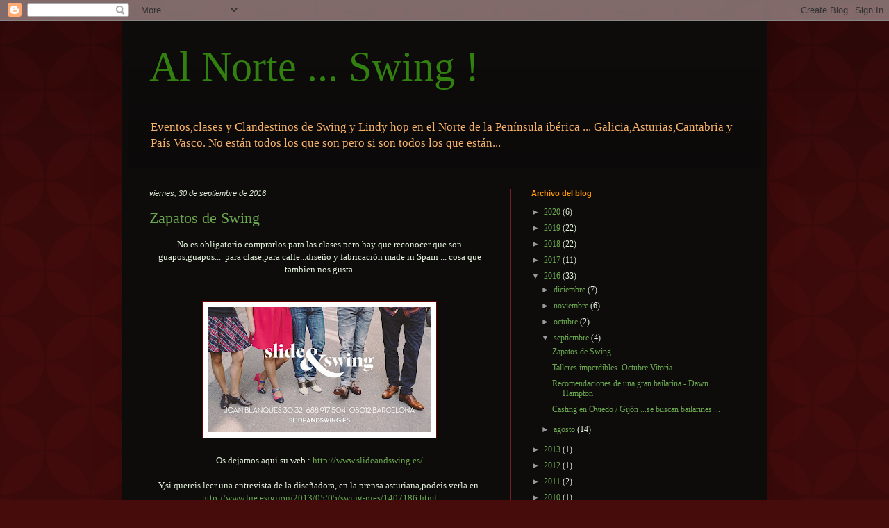

--- FILE ---
content_type: text/html; charset=UTF-8
request_url: https://asshifaanur.blogspot.com/2016/09/
body_size: 11868
content:
<!DOCTYPE html>
<html class='v2' dir='ltr' lang='es'>
<head>
<link href='https://www.blogger.com/static/v1/widgets/335934321-css_bundle_v2.css' rel='stylesheet' type='text/css'/>
<meta content='width=1100' name='viewport'/>
<meta content='text/html; charset=UTF-8' http-equiv='Content-Type'/>
<meta content='blogger' name='generator'/>
<link href='https://asshifaanur.blogspot.com/favicon.ico' rel='icon' type='image/x-icon'/>
<link href='http://asshifaanur.blogspot.com/2016/09/' rel='canonical'/>
<link rel="alternate" type="application/atom+xml" title="Al  Norte  ...  Swing !     - Atom" href="https://asshifaanur.blogspot.com/feeds/posts/default" />
<link rel="alternate" type="application/rss+xml" title="Al  Norte  ...  Swing !     - RSS" href="https://asshifaanur.blogspot.com/feeds/posts/default?alt=rss" />
<link rel="service.post" type="application/atom+xml" title="Al  Norte  ...  Swing !     - Atom" href="https://www.blogger.com/feeds/7185559741796448637/posts/default" />
<!--Can't find substitution for tag [blog.ieCssRetrofitLinks]-->
<meta content='http://asshifaanur.blogspot.com/2016/09/' property='og:url'/>
<meta content='Al  Norte  ...  Swing !    ' property='og:title'/>
<meta content='Eventos,clases y Clandestinos de Swing y Lindy hop en el Norte de  la Península ibérica ...
Galicia,Asturias,Cantabria y País Vasco. 
No están todos los que son pero si son todos los que están... ' property='og:description'/>
<title>Al  Norte  ...  Swing !    : septiembre 2016</title>
<style id='page-skin-1' type='text/css'><!--
/*
-----------------------------------------------
Blogger Template Style
Name:     Simple
Designer: Blogger
URL:      www.blogger.com
----------------------------------------------- */
/* Content
----------------------------------------------- */
body {
font: normal normal 12px Georgia, Utopia, 'Palatino Linotype', Palatino, serif;
color: #e0f0da;
background: #460c0c url(//themes.googleusercontent.com/image?id=0BwVBOzw_-hbMODkzNDVjYTEtYzNiYi00YjRkLThkZjAtOGM0MGI5NzRhZjM4) repeat scroll top left;
padding: 0 40px 40px 40px;
}
html body .region-inner {
min-width: 0;
max-width: 100%;
width: auto;
}
h2 {
font-size: 22px;
}
a:link {
text-decoration:none;
color: #6aa84f;
}
a:visited {
text-decoration:none;
color: #e69138;
}
a:hover {
text-decoration:underline;
color: #9a7eee;
}
.body-fauxcolumn-outer .fauxcolumn-inner {
background: transparent none repeat scroll top left;
_background-image: none;
}
.body-fauxcolumn-outer .cap-top {
position: absolute;
z-index: 1;
height: 400px;
width: 100%;
}
.body-fauxcolumn-outer .cap-top .cap-left {
width: 100%;
background: transparent url(https://resources.blogblog.com/blogblog/data/1kt/simple/gradients_deep.png) repeat-x scroll top left;
_background-image: none;
}
.content-outer {
-moz-box-shadow: 0 0 40px rgba(0, 0, 0, .15);
-webkit-box-shadow: 0 0 5px rgba(0, 0, 0, .15);
-goog-ms-box-shadow: 0 0 10px #333333;
box-shadow: 0 0 40px rgba(0, 0, 0, .15);
margin-bottom: 1px;
}
.content-inner {
padding: 10px 10px;
}
.content-inner {
background-color: #0e0b0b;
}
/* Header
----------------------------------------------- */
.header-outer {
background: transparent url(https://resources.blogblog.com/blogblog/data/1kt/simple/gradients_deep.png) repeat-x scroll 0 -400px;
_background-image: none;
}
.Header h1 {
font: normal normal 60px Georgia, Utopia, 'Palatino Linotype', Palatino, serif;
color: #328110;
text-shadow: -1px -1px 1px rgba(0, 0, 0, .2);
}
.Header h1 a {
color: #328110;
}
.Header .description {
font-size: 140%;
color: #f6b26b;
}
.header-inner .Header .titlewrapper {
padding: 22px 30px;
}
.header-inner .Header .descriptionwrapper {
padding: 0 30px;
}
/* Tabs
----------------------------------------------- */
.tabs-inner .section:first-child {
border-top: 0 solid #772222;
}
.tabs-inner .section:first-child ul {
margin-top: -0;
border-top: 0 solid #772222;
border-left: 0 solid #772222;
border-right: 0 solid #772222;
}
.tabs-inner .widget ul {
background: #523232 none repeat-x scroll 0 -800px;
_background-image: none;
border-bottom: 1px solid #772222;
margin-top: 1px;
margin-left: -30px;
margin-right: -30px;
}
.tabs-inner .widget li a {
display: inline-block;
padding: .6em 1em;
font: normal normal 12px Arial, Tahoma, Helvetica, FreeSans, sans-serif;
color: #ffffcc;
border-left: 1px solid #0e0b0b;
border-right: 0 solid #772222;
}
.tabs-inner .widget li:first-child a {
border-left: none;
}
.tabs-inner .widget li.selected a, .tabs-inner .widget li a:hover {
color: #f6b26b;
background-color: #000000;
text-decoration: none;
}
/* Columns
----------------------------------------------- */
.main-outer {
border-top: 0 solid #772222;
}
.fauxcolumn-left-outer .fauxcolumn-inner {
border-right: 1px solid #772222;
}
.fauxcolumn-right-outer .fauxcolumn-inner {
border-left: 1px solid #772222;
}
/* Headings
----------------------------------------------- */
div.widget > h2,
div.widget h2.title {
margin: 0 0 1em 0;
font: normal bold 11px Arial, Tahoma, Helvetica, FreeSans, sans-serif;
color: #ff9900;
}
/* Widgets
----------------------------------------------- */
.widget .zippy {
color: #999999;
text-shadow: 2px 2px 1px rgba(0, 0, 0, .1);
}
.widget .popular-posts ul {
list-style: none;
}
/* Posts
----------------------------------------------- */
h2.date-header {
font: italic normal 11px Arial, Tahoma, Helvetica, FreeSans, sans-serif;
}
.date-header span {
background-color: transparent;
color: #e0f0da;
padding: inherit;
letter-spacing: inherit;
margin: inherit;
}
.main-inner {
padding-top: 30px;
padding-bottom: 30px;
}
.main-inner .column-center-inner {
padding: 0 15px;
}
.main-inner .column-center-inner .section {
margin: 0 15px;
}
.post {
margin: 0 0 25px 0;
}
h3.post-title, .comments h4 {
font: normal normal 22px Georgia, Utopia, 'Palatino Linotype', Palatino, serif;
margin: .75em 0 0;
}
.post-body {
font-size: 110%;
line-height: 1.4;
position: relative;
}
.post-body img, .post-body .tr-caption-container, .Profile img, .Image img,
.BlogList .item-thumbnail img {
padding: 4px;
background: #ffffff;
border: 1px solid #660000;
-moz-box-shadow: 1px 1px 5px rgba(0, 0, 0, .1);
-webkit-box-shadow: 1px 1px 5px rgba(0, 0, 0, .1);
box-shadow: 1px 1px 5px rgba(0, 0, 0, .1);
}
.post-body img, .post-body .tr-caption-container {
padding: 8px;
}
.post-body .tr-caption-container {
color: #333333;
}
.post-body .tr-caption-container img {
padding: 0;
background: transparent;
border: none;
-moz-box-shadow: 0 0 0 rgba(0, 0, 0, .1);
-webkit-box-shadow: 0 0 0 rgba(0, 0, 0, .1);
box-shadow: 0 0 0 rgba(0, 0, 0, .1);
}
.post-header {
margin: 0 0 1.5em;
line-height: 1.6;
font-size: 90%;
}
.post-footer {
margin: 20px -2px 0;
padding: 5px 10px;
color: #eeddcc;
background-color: #3b3131;
border-bottom: 1px solid transparent;
line-height: 1.6;
font-size: 90%;
}
#comments .comment-author {
padding-top: 1.5em;
border-top: 1px solid #772222;
background-position: 0 1.5em;
}
#comments .comment-author:first-child {
padding-top: 0;
border-top: none;
}
.avatar-image-container {
margin: .2em 0 0;
}
#comments .avatar-image-container img {
border: 1px solid #660000;
}
/* Comments
----------------------------------------------- */
.comments .comments-content .icon.blog-author {
background-repeat: no-repeat;
background-image: url([data-uri]);
}
.comments .comments-content .loadmore a {
border-top: 1px solid #999999;
border-bottom: 1px solid #999999;
}
.comments .comment-thread.inline-thread {
background-color: #3b3131;
}
.comments .continue {
border-top: 2px solid #999999;
}
/* Accents
---------------------------------------------- */
.section-columns td.columns-cell {
border-left: 1px solid #772222;
}
.blog-pager {
background: transparent none no-repeat scroll top center;
}
.blog-pager-older-link, .home-link,
.blog-pager-newer-link {
background-color: #0e0b0b;
padding: 5px;
}
.footer-outer {
border-top: 0 dashed #bbbbbb;
}
/* Mobile
----------------------------------------------- */
body.mobile  {
background-size: auto;
}
.mobile .body-fauxcolumn-outer {
background: transparent none repeat scroll top left;
}
.mobile .body-fauxcolumn-outer .cap-top {
background-size: 100% auto;
}
.mobile .content-outer {
-webkit-box-shadow: 0 0 3px rgba(0, 0, 0, .15);
box-shadow: 0 0 3px rgba(0, 0, 0, .15);
}
.mobile .tabs-inner .widget ul {
margin-left: 0;
margin-right: 0;
}
.mobile .post {
margin: 0;
}
.mobile .main-inner .column-center-inner .section {
margin: 0;
}
.mobile .date-header span {
padding: 0.1em 10px;
margin: 0 -10px;
}
.mobile h3.post-title {
margin: 0;
}
.mobile .blog-pager {
background: transparent none no-repeat scroll top center;
}
.mobile .footer-outer {
border-top: none;
}
.mobile .main-inner, .mobile .footer-inner {
background-color: #0e0b0b;
}
.mobile-index-contents {
color: #e0f0da;
}
.mobile-link-button {
background-color: #6aa84f;
}
.mobile-link-button a:link, .mobile-link-button a:visited {
color: #882222;
}
.mobile .tabs-inner .section:first-child {
border-top: none;
}
.mobile .tabs-inner .PageList .widget-content {
background-color: #000000;
color: #f6b26b;
border-top: 1px solid #772222;
border-bottom: 1px solid #772222;
}
.mobile .tabs-inner .PageList .widget-content .pagelist-arrow {
border-left: 1px solid #772222;
}

--></style>
<style id='template-skin-1' type='text/css'><!--
body {
min-width: 930px;
}
.content-outer, .content-fauxcolumn-outer, .region-inner {
min-width: 930px;
max-width: 930px;
_width: 930px;
}
.main-inner .columns {
padding-left: 0px;
padding-right: 360px;
}
.main-inner .fauxcolumn-center-outer {
left: 0px;
right: 360px;
/* IE6 does not respect left and right together */
_width: expression(this.parentNode.offsetWidth -
parseInt("0px") -
parseInt("360px") + 'px');
}
.main-inner .fauxcolumn-left-outer {
width: 0px;
}
.main-inner .fauxcolumn-right-outer {
width: 360px;
}
.main-inner .column-left-outer {
width: 0px;
right: 100%;
margin-left: -0px;
}
.main-inner .column-right-outer {
width: 360px;
margin-right: -360px;
}
#layout {
min-width: 0;
}
#layout .content-outer {
min-width: 0;
width: 800px;
}
#layout .region-inner {
min-width: 0;
width: auto;
}
body#layout div.add_widget {
padding: 8px;
}
body#layout div.add_widget a {
margin-left: 32px;
}
--></style>
<style>
    body {background-image:url(\/\/themes.googleusercontent.com\/image?id=0BwVBOzw_-hbMODkzNDVjYTEtYzNiYi00YjRkLThkZjAtOGM0MGI5NzRhZjM4);}
    
@media (max-width: 200px) { body {background-image:url(\/\/themes.googleusercontent.com\/image?id=0BwVBOzw_-hbMODkzNDVjYTEtYzNiYi00YjRkLThkZjAtOGM0MGI5NzRhZjM4&options=w200);}}
@media (max-width: 400px) and (min-width: 201px) { body {background-image:url(\/\/themes.googleusercontent.com\/image?id=0BwVBOzw_-hbMODkzNDVjYTEtYzNiYi00YjRkLThkZjAtOGM0MGI5NzRhZjM4&options=w400);}}
@media (max-width: 800px) and (min-width: 401px) { body {background-image:url(\/\/themes.googleusercontent.com\/image?id=0BwVBOzw_-hbMODkzNDVjYTEtYzNiYi00YjRkLThkZjAtOGM0MGI5NzRhZjM4&options=w800);}}
@media (max-width: 1200px) and (min-width: 801px) { body {background-image:url(\/\/themes.googleusercontent.com\/image?id=0BwVBOzw_-hbMODkzNDVjYTEtYzNiYi00YjRkLThkZjAtOGM0MGI5NzRhZjM4&options=w1200);}}
/* Last tag covers anything over one higher than the previous max-size cap. */
@media (min-width: 1201px) { body {background-image:url(\/\/themes.googleusercontent.com\/image?id=0BwVBOzw_-hbMODkzNDVjYTEtYzNiYi00YjRkLThkZjAtOGM0MGI5NzRhZjM4&options=w1600);}}
  </style>
<link href='https://www.blogger.com/dyn-css/authorization.css?targetBlogID=7185559741796448637&amp;zx=1968458c-22ac-49bb-b68b-99e7b261a762' media='none' onload='if(media!=&#39;all&#39;)media=&#39;all&#39;' rel='stylesheet'/><noscript><link href='https://www.blogger.com/dyn-css/authorization.css?targetBlogID=7185559741796448637&amp;zx=1968458c-22ac-49bb-b68b-99e7b261a762' rel='stylesheet'/></noscript>
<meta name='google-adsense-platform-account' content='ca-host-pub-1556223355139109'/>
<meta name='google-adsense-platform-domain' content='blogspot.com'/>

</head>
<body class='loading variant-deep'>
<div class='navbar section' id='navbar' name='Barra de navegación'><div class='widget Navbar' data-version='1' id='Navbar1'><script type="text/javascript">
    function setAttributeOnload(object, attribute, val) {
      if(window.addEventListener) {
        window.addEventListener('load',
          function(){ object[attribute] = val; }, false);
      } else {
        window.attachEvent('onload', function(){ object[attribute] = val; });
      }
    }
  </script>
<div id="navbar-iframe-container"></div>
<script type="text/javascript" src="https://apis.google.com/js/platform.js"></script>
<script type="text/javascript">
      gapi.load("gapi.iframes:gapi.iframes.style.bubble", function() {
        if (gapi.iframes && gapi.iframes.getContext) {
          gapi.iframes.getContext().openChild({
              url: 'https://www.blogger.com/navbar/7185559741796448637?origin\x3dhttps://asshifaanur.blogspot.com',
              where: document.getElementById("navbar-iframe-container"),
              id: "navbar-iframe"
          });
        }
      });
    </script><script type="text/javascript">
(function() {
var script = document.createElement('script');
script.type = 'text/javascript';
script.src = '//pagead2.googlesyndication.com/pagead/js/google_top_exp.js';
var head = document.getElementsByTagName('head')[0];
if (head) {
head.appendChild(script);
}})();
</script>
</div></div>
<div class='body-fauxcolumns'>
<div class='fauxcolumn-outer body-fauxcolumn-outer'>
<div class='cap-top'>
<div class='cap-left'></div>
<div class='cap-right'></div>
</div>
<div class='fauxborder-left'>
<div class='fauxborder-right'></div>
<div class='fauxcolumn-inner'>
</div>
</div>
<div class='cap-bottom'>
<div class='cap-left'></div>
<div class='cap-right'></div>
</div>
</div>
</div>
<div class='content'>
<div class='content-fauxcolumns'>
<div class='fauxcolumn-outer content-fauxcolumn-outer'>
<div class='cap-top'>
<div class='cap-left'></div>
<div class='cap-right'></div>
</div>
<div class='fauxborder-left'>
<div class='fauxborder-right'></div>
<div class='fauxcolumn-inner'>
</div>
</div>
<div class='cap-bottom'>
<div class='cap-left'></div>
<div class='cap-right'></div>
</div>
</div>
</div>
<div class='content-outer'>
<div class='content-cap-top cap-top'>
<div class='cap-left'></div>
<div class='cap-right'></div>
</div>
<div class='fauxborder-left content-fauxborder-left'>
<div class='fauxborder-right content-fauxborder-right'></div>
<div class='content-inner'>
<header>
<div class='header-outer'>
<div class='header-cap-top cap-top'>
<div class='cap-left'></div>
<div class='cap-right'></div>
</div>
<div class='fauxborder-left header-fauxborder-left'>
<div class='fauxborder-right header-fauxborder-right'></div>
<div class='region-inner header-inner'>
<div class='header section' id='header' name='Cabecera'><div class='widget Header' data-version='1' id='Header1'>
<div id='header-inner'>
<div class='titlewrapper'>
<h1 class='title'>
<a href='https://asshifaanur.blogspot.com/'>
Al  Norte  ...  Swing !    
</a>
</h1>
</div>
<div class='descriptionwrapper'>
<p class='description'><span>Eventos,clases y Clandestinos de Swing y Lindy hop en el Norte de  la Península ibérica ...
Galicia,Asturias,Cantabria y País Vasco. 
No están todos los que son pero si son todos los que están... </span></p>
</div>
</div>
</div></div>
</div>
</div>
<div class='header-cap-bottom cap-bottom'>
<div class='cap-left'></div>
<div class='cap-right'></div>
</div>
</div>
</header>
<div class='tabs-outer'>
<div class='tabs-cap-top cap-top'>
<div class='cap-left'></div>
<div class='cap-right'></div>
</div>
<div class='fauxborder-left tabs-fauxborder-left'>
<div class='fauxborder-right tabs-fauxborder-right'></div>
<div class='region-inner tabs-inner'>
<div class='tabs no-items section' id='crosscol' name='Multicolumnas'></div>
<div class='tabs no-items section' id='crosscol-overflow' name='Cross-Column 2'></div>
</div>
</div>
<div class='tabs-cap-bottom cap-bottom'>
<div class='cap-left'></div>
<div class='cap-right'></div>
</div>
</div>
<div class='main-outer'>
<div class='main-cap-top cap-top'>
<div class='cap-left'></div>
<div class='cap-right'></div>
</div>
<div class='fauxborder-left main-fauxborder-left'>
<div class='fauxborder-right main-fauxborder-right'></div>
<div class='region-inner main-inner'>
<div class='columns fauxcolumns'>
<div class='fauxcolumn-outer fauxcolumn-center-outer'>
<div class='cap-top'>
<div class='cap-left'></div>
<div class='cap-right'></div>
</div>
<div class='fauxborder-left'>
<div class='fauxborder-right'></div>
<div class='fauxcolumn-inner'>
</div>
</div>
<div class='cap-bottom'>
<div class='cap-left'></div>
<div class='cap-right'></div>
</div>
</div>
<div class='fauxcolumn-outer fauxcolumn-left-outer'>
<div class='cap-top'>
<div class='cap-left'></div>
<div class='cap-right'></div>
</div>
<div class='fauxborder-left'>
<div class='fauxborder-right'></div>
<div class='fauxcolumn-inner'>
</div>
</div>
<div class='cap-bottom'>
<div class='cap-left'></div>
<div class='cap-right'></div>
</div>
</div>
<div class='fauxcolumn-outer fauxcolumn-right-outer'>
<div class='cap-top'>
<div class='cap-left'></div>
<div class='cap-right'></div>
</div>
<div class='fauxborder-left'>
<div class='fauxborder-right'></div>
<div class='fauxcolumn-inner'>
</div>
</div>
<div class='cap-bottom'>
<div class='cap-left'></div>
<div class='cap-right'></div>
</div>
</div>
<!-- corrects IE6 width calculation -->
<div class='columns-inner'>
<div class='column-center-outer'>
<div class='column-center-inner'>
<div class='main section' id='main' name='Principal'><div class='widget Blog' data-version='1' id='Blog1'>
<div class='blog-posts hfeed'>

          <div class="date-outer">
        
<h2 class='date-header'><span>viernes, 30 de septiembre de 2016</span></h2>

          <div class="date-posts">
        
<div class='post-outer'>
<div class='post hentry uncustomized-post-template' itemprop='blogPost' itemscope='itemscope' itemtype='http://schema.org/BlogPosting'>
<meta content='https://blogger.googleusercontent.com/img/b/R29vZ2xl/AVvXsEjl51zX0YwZdshDG-BDNk4SnXL41zpWiehSASFzyHQBG-eH6BjuKQBzjff-0BPj-QDPbXpF8gfOwXn-Ahe57GKi3S92I1pmEXlrWl9RgQ4cCVVevVR6B_PV5tb-KbaNJ6NMrKvHAzANb0c/s320/zapatos+de+swing+barcelona.jpg' itemprop='image_url'/>
<meta content='7185559741796448637' itemprop='blogId'/>
<meta content='6411449997119932530' itemprop='postId'/>
<a name='6411449997119932530'></a>
<h3 class='post-title entry-title' itemprop='name'>
<a href='https://asshifaanur.blogspot.com/2016/09/zapatos-de-swing.html'>Zapatos de Swing </a>
</h3>
<div class='post-header'>
<div class='post-header-line-1'></div>
</div>
<div class='post-body entry-content' id='post-body-6411449997119932530' itemprop='description articleBody'>
<div dir="ltr" style="text-align: left;" trbidi="on">
<div class="separator" style="clear: both; text-align: center;">
No es obligatorio comprarlos para las clases pero hay que reconocer que son guapos,guapos... &nbsp;para clase,para calle...diseño y fabricación made in Spain ... cosa que tambien nos gusta.</div>
<div class="separator" style="clear: both; text-align: center;">
<br /></div>
<div class="separator" style="clear: both; text-align: center;">
<br /></div>
<div class="separator" style="clear: both; text-align: center;">
<a href="https://blogger.googleusercontent.com/img/b/R29vZ2xl/AVvXsEjl51zX0YwZdshDG-BDNk4SnXL41zpWiehSASFzyHQBG-eH6BjuKQBzjff-0BPj-QDPbXpF8gfOwXn-Ahe57GKi3S92I1pmEXlrWl9RgQ4cCVVevVR6B_PV5tb-KbaNJ6NMrKvHAzANb0c/s1600/zapatos+de+swing+barcelona.jpg" imageanchor="1" style="margin-left: 1em; margin-right: 1em;"><img border="0" height="180" src="https://blogger.googleusercontent.com/img/b/R29vZ2xl/AVvXsEjl51zX0YwZdshDG-BDNk4SnXL41zpWiehSASFzyHQBG-eH6BjuKQBzjff-0BPj-QDPbXpF8gfOwXn-Ahe57GKi3S92I1pmEXlrWl9RgQ4cCVVevVR6B_PV5tb-KbaNJ6NMrKvHAzANb0c/s320/zapatos+de+swing+barcelona.jpg" width="320" /></a></div>
<div class="separator" style="clear: both; text-align: center;">
<br /></div>
<div class="separator" style="clear: both; text-align: center;">
Os dejamos aqui su web :&nbsp;<a href="http://www.slideandswing.es/">http://www.slideandswing.es/</a></div>
<div class="separator" style="clear: both; text-align: center;">
<br /></div>
<div class="separator" style="clear: both; text-align: center;">
Y,si quereis leer una entrevista de la diseñadora, en la prensa asturiana,podeis verla en&nbsp;</div>
<div class="separator" style="clear: both; text-align: center;">
<a href="http://www.lne.es/gijon/2013/05/05/swing-pies/1407186.html">http://www.lne.es/gijon/2013/05/05/swing-pies/1407186.html</a></div>
<div class="separator" style="clear: both; text-align: center;">
<br /></div>
<div class="separator" style="clear: both; text-align: center;">
<br /></div>
<br /></div>
<div style='clear: both;'></div>
</div>
<div class='post-footer'>
<div class='post-footer-line post-footer-line-1'>
<span class='post-author vcard'>
Publicado por
<span class='fn' itemprop='author' itemscope='itemscope' itemtype='http://schema.org/Person'>
<meta content='https://www.blogger.com/profile/13526121687806290983' itemprop='url'/>
<a class='g-profile' href='https://www.blogger.com/profile/13526121687806290983' rel='author' title='author profile'>
<span itemprop='name'>ASSHIFAA NUR - Bailando por el mundo</span>
</a>
</span>
</span>
<span class='post-timestamp'>
en
<meta content='http://asshifaanur.blogspot.com/2016/09/zapatos-de-swing.html' itemprop='url'/>
<a class='timestamp-link' href='https://asshifaanur.blogspot.com/2016/09/zapatos-de-swing.html' rel='bookmark' title='permanent link'><abbr class='published' itemprop='datePublished' title='2016-09-30T13:56:00-07:00'>13:56</abbr></a>
</span>
<span class='post-comment-link'>
<a class='comment-link' href='https://www.blogger.com/comment/fullpage/post/7185559741796448637/6411449997119932530' onclick=''>
No hay comentarios:
  </a>
</span>
<span class='post-icons'>
<span class='item-control blog-admin pid-1313338313'>
<a href='https://www.blogger.com/post-edit.g?blogID=7185559741796448637&postID=6411449997119932530&from=pencil' title='Editar entrada'>
<img alt='' class='icon-action' height='18' src='https://resources.blogblog.com/img/icon18_edit_allbkg.gif' width='18'/>
</a>
</span>
</span>
<div class='post-share-buttons goog-inline-block'>
</div>
</div>
<div class='post-footer-line post-footer-line-2'>
<span class='post-labels'>
Etiquetas:
<a href='https://asshifaanur.blogspot.com/search/label/baile' rel='tag'>baile</a>,
<a href='https://asshifaanur.blogspot.com/search/label/clases' rel='tag'>clases</a>,
<a href='https://asshifaanur.blogspot.com/search/label/danza' rel='tag'>danza</a>,
<a href='https://asshifaanur.blogspot.com/search/label/lindy%20hop' rel='tag'>lindy hop</a>,
<a href='https://asshifaanur.blogspot.com/search/label/Oviedo' rel='tag'>Oviedo</a>,
<a href='https://asshifaanur.blogspot.com/search/label/sal%C3%B3n' rel='tag'>salón</a>,
<a href='https://asshifaanur.blogspot.com/search/label/swing' rel='tag'>swing</a>,
<a href='https://asshifaanur.blogspot.com/search/label/zapatos' rel='tag'>zapatos</a>
</span>
</div>
<div class='post-footer-line post-footer-line-3'>
<span class='post-location'>
Ubicación:
<a href='https://maps.google.com/maps?q=Espa%C3%B1a@41.44272637767212,2.2412109375&z=10' target='_blank'>España</a>
</span>
</div>
</div>
</div>
</div>
<div class='post-outer'>
<div class='post hentry uncustomized-post-template' itemprop='blogPost' itemscope='itemscope' itemtype='http://schema.org/BlogPosting'>
<meta content='https://blogger.googleusercontent.com/img/b/R29vZ2xl/AVvXsEhetNnViwyAbbEMSvIWl4Z-urv4fALsBQIF9PiVpyiqthxLXbKqoEPzmWqJNKX5pTKn73m90ks7uG4zPF5aP34hCqywzi05jyiXqKZR3LjPkHf8I4I214TntLZc7SOO8S5va4vw-AxgeUI/s320/traspasos+octubre+Vitoria.jpg' itemprop='image_url'/>
<meta content='7185559741796448637' itemprop='blogId'/>
<meta content='650520984580779969' itemprop='postId'/>
<a name='650520984580779969'></a>
<h3 class='post-title entry-title' itemprop='name'>
<a href='https://asshifaanur.blogspot.com/2016/09/talleres-imperdibles-octubrevitoria.html'>Talleres imperdibles .Octubre.Vitoria .</a>
</h3>
<div class='post-header'>
<div class='post-header-line-1'></div>
</div>
<div class='post-body entry-content' id='post-body-650520984580779969' itemprop='description articleBody'>
<div dir="ltr" style="text-align: left;" trbidi="on">
8 &nbsp;y 9 de Octubre.Todavía queda alguna &nbsp;plaza !<br />
<br />
Mas info en :&nbsp;<a href="https://www.facebook.com/events/179531839127464/">https://www.facebook.com/events/179531839127464/</a><br />
<br />
Organiza : Traspasos<br />
<div class="separator" style="clear: both; text-align: center;">
<a href="https://blogger.googleusercontent.com/img/b/R29vZ2xl/AVvXsEhetNnViwyAbbEMSvIWl4Z-urv4fALsBQIF9PiVpyiqthxLXbKqoEPzmWqJNKX5pTKn73m90ks7uG4zPF5aP34hCqywzi05jyiXqKZR3LjPkHf8I4I214TntLZc7SOO8S5va4vw-AxgeUI/s1600/traspasos+octubre+Vitoria.jpg" imageanchor="1" style="margin-left: 1em; margin-right: 1em;"><img border="0" height="320" src="https://blogger.googleusercontent.com/img/b/R29vZ2xl/AVvXsEhetNnViwyAbbEMSvIWl4Z-urv4fALsBQIF9PiVpyiqthxLXbKqoEPzmWqJNKX5pTKn73m90ks7uG4zPF5aP34hCqywzi05jyiXqKZR3LjPkHf8I4I214TntLZc7SOO8S5va4vw-AxgeUI/s320/traspasos+octubre+Vitoria.jpg" width="320" /></a></div>
<div class="separator" style="clear: both; text-align: center;">
<br /></div>
<div class="separator" style="clear: both; text-align: center;">
Y para saber más del profesor</div>
<div class="separator" style="clear: both; text-align: center;">
<a href="http://swingcats.cat/es/profesor/aitor-leniz-lindyhop/">http://swingcats.cat/es/profesor/aitor-leniz-lindyhop/</a></div>
<div class="separator" style="clear: both; text-align: center;">
<br /></div>
<div class="separator" style="clear: both; text-align: center;">
&nbsp;<a href="https://www.youtube.com/watch?v=BsNoDxEDWwA">https://www.youtube.com/watch?v=BsNoDxEDWwA</a></div>
</div>
<div style='clear: both;'></div>
</div>
<div class='post-footer'>
<div class='post-footer-line post-footer-line-1'>
<span class='post-author vcard'>
Publicado por
<span class='fn' itemprop='author' itemscope='itemscope' itemtype='http://schema.org/Person'>
<meta content='https://www.blogger.com/profile/13526121687806290983' itemprop='url'/>
<a class='g-profile' href='https://www.blogger.com/profile/13526121687806290983' rel='author' title='author profile'>
<span itemprop='name'>ASSHIFAA NUR - Bailando por el mundo</span>
</a>
</span>
</span>
<span class='post-timestamp'>
en
<meta content='http://asshifaanur.blogspot.com/2016/09/talleres-imperdibles-octubrevitoria.html' itemprop='url'/>
<a class='timestamp-link' href='https://asshifaanur.blogspot.com/2016/09/talleres-imperdibles-octubrevitoria.html' rel='bookmark' title='permanent link'><abbr class='published' itemprop='datePublished' title='2016-09-30T13:33:00-07:00'>13:33</abbr></a>
</span>
<span class='post-comment-link'>
<a class='comment-link' href='https://www.blogger.com/comment/fullpage/post/7185559741796448637/650520984580779969' onclick=''>
No hay comentarios:
  </a>
</span>
<span class='post-icons'>
<span class='item-control blog-admin pid-1313338313'>
<a href='https://www.blogger.com/post-edit.g?blogID=7185559741796448637&postID=650520984580779969&from=pencil' title='Editar entrada'>
<img alt='' class='icon-action' height='18' src='https://resources.blogblog.com/img/icon18_edit_allbkg.gif' width='18'/>
</a>
</span>
</span>
<div class='post-share-buttons goog-inline-block'>
</div>
</div>
<div class='post-footer-line post-footer-line-2'>
<span class='post-labels'>
Etiquetas:
<a href='https://asshifaanur.blogspot.com/search/label/clandestinos' rel='tag'>clandestinos</a>,
<a href='https://asshifaanur.blogspot.com/search/label/clases' rel='tag'>clases</a>,
<a href='https://asshifaanur.blogspot.com/search/label/cursos%20intensivos' rel='tag'>cursos intensivos</a>,
<a href='https://asshifaanur.blogspot.com/search/label/Eventos' rel='tag'>Eventos</a>,
<a href='https://asshifaanur.blogspot.com/search/label/swing' rel='tag'>swing</a>,
<a href='https://asshifaanur.blogspot.com/search/label/talleres' rel='tag'>talleres</a>,
<a href='https://asshifaanur.blogspot.com/search/label/Vitoria' rel='tag'>Vitoria</a>
</span>
</div>
<div class='post-footer-line post-footer-line-3'>
<span class='post-location'>
Ubicación:
<a href='https://maps.google.com/maps?q=Ubicaci%C3%B3n+desconocida@42.827638636242334,-2.724609375&z=10' target='_blank'>Ubicación desconocida</a>
</span>
</div>
</div>
</div>
</div>
<div class='post-outer'>
<div class='post hentry uncustomized-post-template' itemprop='blogPost' itemscope='itemscope' itemtype='http://schema.org/BlogPosting'>
<meta content='https://blogger.googleusercontent.com/img/b/R29vZ2xl/AVvXsEgZ6q00VDgcWrsSRVNW9AXDvw2YA-HOB5mGXXhhyphenhyphenw6pAAYeziB119xrvWxFMSTWmIWJ_Axbq0Au3JQ-IK2j9rFMO9SxCsi5E15ocUUtPJT_7jUVkypo2qDzqYAeH44wKJcLHUpbMRiEggs/s320/Dawn+Hampton+Swing+.jpg' itemprop='image_url'/>
<meta content='7185559741796448637' itemprop='blogId'/>
<meta content='4717792158678849210' itemprop='postId'/>
<a name='4717792158678849210'></a>
<h3 class='post-title entry-title' itemprop='name'>
<a href='https://asshifaanur.blogspot.com/2016/09/recomendaciones-de-una-gran-bailarina.html'>Recomendaciones de una gran bailarina - Dawn Hampton</a>
</h3>
<div class='post-header'>
<div class='post-header-line-1'></div>
</div>
<div class='post-body entry-content' id='post-body-4717792158678849210' itemprop='description articleBody'>
<div dir="ltr" style="text-align: left;" trbidi="on">
<div class="separator" style="clear: both; text-align: center;">
<br /></div>
<div class="separator" style="clear: both; text-align: center;">
<br /></div>
<div class="separator" style="clear: both; text-align: center;">
<a href="https://blogger.googleusercontent.com/img/b/R29vZ2xl/AVvXsEgZ6q00VDgcWrsSRVNW9AXDvw2YA-HOB5mGXXhhyphenhyphenw6pAAYeziB119xrvWxFMSTWmIWJ_Axbq0Au3JQ-IK2j9rFMO9SxCsi5E15ocUUtPJT_7jUVkypo2qDzqYAeH44wKJcLHUpbMRiEggs/s1600/Dawn+Hampton+Swing+.jpg" imageanchor="1" style="margin-left: 1em; margin-right: 1em;"><img border="0" height="165" src="https://blogger.googleusercontent.com/img/b/R29vZ2xl/AVvXsEgZ6q00VDgcWrsSRVNW9AXDvw2YA-HOB5mGXXhhyphenhyphenw6pAAYeziB119xrvWxFMSTWmIWJ_Axbq0Au3JQ-IK2j9rFMO9SxCsi5E15ocUUtPJT_7jUVkypo2qDzqYAeH44wKJcLHUpbMRiEggs/s320/Dawn+Hampton+Swing+.jpg" width="320" /></a></div>
<br />
<br />
<br />
Acaba de dejarnos hace 5 días pero nos quedamos con sus grandes consejos ...&#161; siéntate y escucha !<br />
<br />
<br />
<br />
<br />
<a href="https://www.facebook.com/dawnhamptonthelightison/videos/1123429287698663/?pnref=story">https://www.facebook.com/dawnhamptonthelightison/videos/1123429287698663/?pnref=story</a></div>
<div style='clear: both;'></div>
</div>
<div class='post-footer'>
<div class='post-footer-line post-footer-line-1'>
<span class='post-author vcard'>
Publicado por
<span class='fn' itemprop='author' itemscope='itemscope' itemtype='http://schema.org/Person'>
<meta content='https://www.blogger.com/profile/13526121687806290983' itemprop='url'/>
<a class='g-profile' href='https://www.blogger.com/profile/13526121687806290983' rel='author' title='author profile'>
<span itemprop='name'>ASSHIFAA NUR - Bailando por el mundo</span>
</a>
</span>
</span>
<span class='post-timestamp'>
en
<meta content='http://asshifaanur.blogspot.com/2016/09/recomendaciones-de-una-gran-bailarina.html' itemprop='url'/>
<a class='timestamp-link' href='https://asshifaanur.blogspot.com/2016/09/recomendaciones-de-una-gran-bailarina.html' rel='bookmark' title='permanent link'><abbr class='published' itemprop='datePublished' title='2016-09-30T04:04:00-07:00'>4:04</abbr></a>
</span>
<span class='post-comment-link'>
<a class='comment-link' href='https://www.blogger.com/comment/fullpage/post/7185559741796448637/4717792158678849210' onclick=''>
No hay comentarios:
  </a>
</span>
<span class='post-icons'>
<span class='item-control blog-admin pid-1313338313'>
<a href='https://www.blogger.com/post-edit.g?blogID=7185559741796448637&postID=4717792158678849210&from=pencil' title='Editar entrada'>
<img alt='' class='icon-action' height='18' src='https://resources.blogblog.com/img/icon18_edit_allbkg.gif' width='18'/>
</a>
</span>
</span>
<div class='post-share-buttons goog-inline-block'>
</div>
</div>
<div class='post-footer-line post-footer-line-2'>
<span class='post-labels'>
Etiquetas:
<a href='https://asshifaanur.blogspot.com/search/label/cursos' rel='tag'>cursos</a>,
<a href='https://asshifaanur.blogspot.com/search/label/jazz%20steps' rel='tag'>jazz steps</a>,
<a href='https://asshifaanur.blogspot.com/search/label/lindy%20hop' rel='tag'>lindy hop</a>,
<a href='https://asshifaanur.blogspot.com/search/label/pasos%20b%C3%A1sicos' rel='tag'>pasos básicos</a>,
<a href='https://asshifaanur.blogspot.com/search/label/swing' rel='tag'>swing</a>
</span>
</div>
<div class='post-footer-line post-footer-line-3'>
<span class='post-location'>
Ubicación:
<a href='https://maps.google.com/maps?q=Oviedo,+Asturias,+Espa%C3%B1a@43.36332395143686,-5.842372924089432&z=10' target='_blank'>Oviedo, Asturias, España</a>
</span>
</div>
</div>
</div>
</div>

          </div></div>
        

          <div class="date-outer">
        
<h2 class='date-header'><span>martes, 27 de septiembre de 2016</span></h2>

          <div class="date-posts">
        
<div class='post-outer'>
<div class='post hentry uncustomized-post-template' itemprop='blogPost' itemscope='itemscope' itemtype='http://schema.org/BlogPosting'>
<meta content='https://blogger.googleusercontent.com/img/b/R29vZ2xl/AVvXsEhUBQWBZjhcZKmwf_DFOUtkhyPEDhggv1b3RL2vK7Y_hIJXKFRb6BNkB7ArDedVJzq_OwsT24eHPJ3shMbN6qr9HqEWqbASfzjgCNSk2c7BaBgokZJvWfukIyL4zSUjAAoJG5sxvt1S09Q/s320/casting+swing+lindy+hop+Oviedo.jpg' itemprop='image_url'/>
<meta content='7185559741796448637' itemprop='blogId'/>
<meta content='1400473959895431324' itemprop='postId'/>
<a name='1400473959895431324'></a>
<h3 class='post-title entry-title' itemprop='name'>
<a href='https://asshifaanur.blogspot.com/2016/09/casting-en-oviedo-gijon-se-buscan.html'>Casting en Oviedo / Gijón ...se buscan bailarines de Swing</a>
</h3>
<div class='post-header'>
<div class='post-header-line-1'></div>
</div>
<div class='post-body entry-content' id='post-body-1400473959895431324' itemprop='description articleBody'>
<div dir="ltr" style="text-align: left;" trbidi="on">
<div class="separator" style="clear: both; text-align: center;">
<a href="https://blogger.googleusercontent.com/img/b/R29vZ2xl/AVvXsEhUBQWBZjhcZKmwf_DFOUtkhyPEDhggv1b3RL2vK7Y_hIJXKFRb6BNkB7ArDedVJzq_OwsT24eHPJ3shMbN6qr9HqEWqbASfzjgCNSk2c7BaBgokZJvWfukIyL4zSUjAAoJG5sxvt1S09Q/s1600/casting+swing+lindy+hop+Oviedo.jpg" imageanchor="1" style="margin-left: 1em; margin-right: 1em;"><img border="0" height="199" src="https://blogger.googleusercontent.com/img/b/R29vZ2xl/AVvXsEhUBQWBZjhcZKmwf_DFOUtkhyPEDhggv1b3RL2vK7Y_hIJXKFRb6BNkB7ArDedVJzq_OwsT24eHPJ3shMbN6qr9HqEWqbASfzjgCNSk2c7BaBgokZJvWfukIyL4zSUjAAoJG5sxvt1S09Q/s320/casting+swing+lindy+hop+Oviedo.jpg" width="320" /></a></div>
<div class="separator" style="clear: both; text-align: center;">
<br /></div>
<div class="separator" style="clear: both; text-align: center;">
Justo a la vuelta de unas pequeñas vacaciones nos piden bailarines entre 40 y 55 años de Swing,Tango argentino,Vals y Pasodoble para un anuncio. Quizás no sepas todos los bailes pero por intentarlo no pasa nada.Se graba la semana que viene en Asturias y el casting será a partir del miércoles 28 de Septiembre.Contacta con Belén Novo a través de la web de la escuela&nbsp;<a href="http://www.belennovo.es/">http://www.belennovo.es/</a>&nbsp; o llamandonos al tlf. 639 011 634 &nbsp;y prueba suerte.El casting es gratis pero el trabajo remunerado !&nbsp;</div>
<br /></div>
<div style='clear: both;'></div>
</div>
<div class='post-footer'>
<div class='post-footer-line post-footer-line-1'>
<span class='post-author vcard'>
Publicado por
<span class='fn' itemprop='author' itemscope='itemscope' itemtype='http://schema.org/Person'>
<meta content='https://www.blogger.com/profile/13526121687806290983' itemprop='url'/>
<a class='g-profile' href='https://www.blogger.com/profile/13526121687806290983' rel='author' title='author profile'>
<span itemprop='name'>ASSHIFAA NUR - Bailando por el mundo</span>
</a>
</span>
</span>
<span class='post-timestamp'>
en
<meta content='http://asshifaanur.blogspot.com/2016/09/casting-en-oviedo-gijon-se-buscan.html' itemprop='url'/>
<a class='timestamp-link' href='https://asshifaanur.blogspot.com/2016/09/casting-en-oviedo-gijon-se-buscan.html' rel='bookmark' title='permanent link'><abbr class='published' itemprop='datePublished' title='2016-09-27T06:42:00-07:00'>6:42</abbr></a>
</span>
<span class='post-comment-link'>
<a class='comment-link' href='https://www.blogger.com/comment/fullpage/post/7185559741796448637/1400473959895431324' onclick=''>
No hay comentarios:
  </a>
</span>
<span class='post-icons'>
<span class='item-control blog-admin pid-1313338313'>
<a href='https://www.blogger.com/post-edit.g?blogID=7185559741796448637&postID=1400473959895431324&from=pencil' title='Editar entrada'>
<img alt='' class='icon-action' height='18' src='https://resources.blogblog.com/img/icon18_edit_allbkg.gif' width='18'/>
</a>
</span>
</span>
<div class='post-share-buttons goog-inline-block'>
</div>
</div>
<div class='post-footer-line post-footer-line-2'>
<span class='post-labels'>
Etiquetas:
<a href='https://asshifaanur.blogspot.com/search/label/Asturias' rel='tag'>Asturias</a>,
<a href='https://asshifaanur.blogspot.com/search/label/bailarines' rel='tag'>bailarines</a>,
<a href='https://asshifaanur.blogspot.com/search/label/casting' rel='tag'>casting</a>,
<a href='https://asshifaanur.blogspot.com/search/label/cursos' rel='tag'>cursos</a>,
<a href='https://asshifaanur.blogspot.com/search/label/Gij%C3%B3n' rel='tag'>Gijón</a>,
<a href='https://asshifaanur.blogspot.com/search/label/lindy%20hop' rel='tag'>lindy hop</a>,
<a href='https://asshifaanur.blogspot.com/search/label/Oviedo' rel='tag'>Oviedo</a>,
<a href='https://asshifaanur.blogspot.com/search/label/Pasodoble' rel='tag'>Pasodoble</a>,
<a href='https://asshifaanur.blogspot.com/search/label/swing' rel='tag'>swing</a>,
<a href='https://asshifaanur.blogspot.com/search/label/Tango%20argentino' rel='tag'>Tango argentino</a>,
<a href='https://asshifaanur.blogspot.com/search/label/Vals' rel='tag'>Vals</a>
</span>
</div>
<div class='post-footer-line post-footer-line-3'>
<span class='post-location'>
</span>
</div>
</div>
</div>
</div>

        </div></div>
      
</div>
<div class='blog-pager' id='blog-pager'>
<span id='blog-pager-newer-link'>
<a class='blog-pager-newer-link' href='https://asshifaanur.blogspot.com/search?updated-max=2016-11-20T04:34:00-08:00&amp;max-results=7&amp;reverse-paginate=true' id='Blog1_blog-pager-newer-link' title='Entradas más recientes'>Entradas más recientes</a>
</span>
<span id='blog-pager-older-link'>
<a class='blog-pager-older-link' href='https://asshifaanur.blogspot.com/search?updated-max=2016-09-27T06:42:00-07:00&amp;max-results=7' id='Blog1_blog-pager-older-link' title='Entradas antiguas'>Entradas antiguas</a>
</span>
<a class='home-link' href='https://asshifaanur.blogspot.com/'>Inicio</a>
</div>
<div class='clear'></div>
<div class='blog-feeds'>
<div class='feed-links'>
Suscribirse a:
<a class='feed-link' href='https://asshifaanur.blogspot.com/feeds/posts/default' target='_blank' type='application/atom+xml'>Comentarios (Atom)</a>
</div>
</div>
</div></div>
</div>
</div>
<div class='column-left-outer'>
<div class='column-left-inner'>
<aside>
</aside>
</div>
</div>
<div class='column-right-outer'>
<div class='column-right-inner'>
<aside>
<div class='sidebar section' id='sidebar-right-1'><div class='widget BlogArchive' data-version='1' id='BlogArchive1'>
<h2>Archivo del blog</h2>
<div class='widget-content'>
<div id='ArchiveList'>
<div id='BlogArchive1_ArchiveList'>
<ul class='hierarchy'>
<li class='archivedate collapsed'>
<a class='toggle' href='javascript:void(0)'>
<span class='zippy'>

        &#9658;&#160;
      
</span>
</a>
<a class='post-count-link' href='https://asshifaanur.blogspot.com/2020/'>
2020
</a>
<span class='post-count' dir='ltr'>(6)</span>
<ul class='hierarchy'>
<li class='archivedate collapsed'>
<a class='toggle' href='javascript:void(0)'>
<span class='zippy'>

        &#9658;&#160;
      
</span>
</a>
<a class='post-count-link' href='https://asshifaanur.blogspot.com/2020/08/'>
agosto
</a>
<span class='post-count' dir='ltr'>(1)</span>
</li>
</ul>
<ul class='hierarchy'>
<li class='archivedate collapsed'>
<a class='toggle' href='javascript:void(0)'>
<span class='zippy'>

        &#9658;&#160;
      
</span>
</a>
<a class='post-count-link' href='https://asshifaanur.blogspot.com/2020/05/'>
mayo
</a>
<span class='post-count' dir='ltr'>(1)</span>
</li>
</ul>
<ul class='hierarchy'>
<li class='archivedate collapsed'>
<a class='toggle' href='javascript:void(0)'>
<span class='zippy'>

        &#9658;&#160;
      
</span>
</a>
<a class='post-count-link' href='https://asshifaanur.blogspot.com/2020/04/'>
abril
</a>
<span class='post-count' dir='ltr'>(1)</span>
</li>
</ul>
<ul class='hierarchy'>
<li class='archivedate collapsed'>
<a class='toggle' href='javascript:void(0)'>
<span class='zippy'>

        &#9658;&#160;
      
</span>
</a>
<a class='post-count-link' href='https://asshifaanur.blogspot.com/2020/02/'>
febrero
</a>
<span class='post-count' dir='ltr'>(2)</span>
</li>
</ul>
<ul class='hierarchy'>
<li class='archivedate collapsed'>
<a class='toggle' href='javascript:void(0)'>
<span class='zippy'>

        &#9658;&#160;
      
</span>
</a>
<a class='post-count-link' href='https://asshifaanur.blogspot.com/2020/01/'>
enero
</a>
<span class='post-count' dir='ltr'>(1)</span>
</li>
</ul>
</li>
</ul>
<ul class='hierarchy'>
<li class='archivedate collapsed'>
<a class='toggle' href='javascript:void(0)'>
<span class='zippy'>

        &#9658;&#160;
      
</span>
</a>
<a class='post-count-link' href='https://asshifaanur.blogspot.com/2019/'>
2019
</a>
<span class='post-count' dir='ltr'>(22)</span>
<ul class='hierarchy'>
<li class='archivedate collapsed'>
<a class='toggle' href='javascript:void(0)'>
<span class='zippy'>

        &#9658;&#160;
      
</span>
</a>
<a class='post-count-link' href='https://asshifaanur.blogspot.com/2019/11/'>
noviembre
</a>
<span class='post-count' dir='ltr'>(1)</span>
</li>
</ul>
<ul class='hierarchy'>
<li class='archivedate collapsed'>
<a class='toggle' href='javascript:void(0)'>
<span class='zippy'>

        &#9658;&#160;
      
</span>
</a>
<a class='post-count-link' href='https://asshifaanur.blogspot.com/2019/09/'>
septiembre
</a>
<span class='post-count' dir='ltr'>(6)</span>
</li>
</ul>
<ul class='hierarchy'>
<li class='archivedate collapsed'>
<a class='toggle' href='javascript:void(0)'>
<span class='zippy'>

        &#9658;&#160;
      
</span>
</a>
<a class='post-count-link' href='https://asshifaanur.blogspot.com/2019/06/'>
junio
</a>
<span class='post-count' dir='ltr'>(1)</span>
</li>
</ul>
<ul class='hierarchy'>
<li class='archivedate collapsed'>
<a class='toggle' href='javascript:void(0)'>
<span class='zippy'>

        &#9658;&#160;
      
</span>
</a>
<a class='post-count-link' href='https://asshifaanur.blogspot.com/2019/05/'>
mayo
</a>
<span class='post-count' dir='ltr'>(1)</span>
</li>
</ul>
<ul class='hierarchy'>
<li class='archivedate collapsed'>
<a class='toggle' href='javascript:void(0)'>
<span class='zippy'>

        &#9658;&#160;
      
</span>
</a>
<a class='post-count-link' href='https://asshifaanur.blogspot.com/2019/03/'>
marzo
</a>
<span class='post-count' dir='ltr'>(2)</span>
</li>
</ul>
<ul class='hierarchy'>
<li class='archivedate collapsed'>
<a class='toggle' href='javascript:void(0)'>
<span class='zippy'>

        &#9658;&#160;
      
</span>
</a>
<a class='post-count-link' href='https://asshifaanur.blogspot.com/2019/02/'>
febrero
</a>
<span class='post-count' dir='ltr'>(2)</span>
</li>
</ul>
<ul class='hierarchy'>
<li class='archivedate collapsed'>
<a class='toggle' href='javascript:void(0)'>
<span class='zippy'>

        &#9658;&#160;
      
</span>
</a>
<a class='post-count-link' href='https://asshifaanur.blogspot.com/2019/01/'>
enero
</a>
<span class='post-count' dir='ltr'>(9)</span>
</li>
</ul>
</li>
</ul>
<ul class='hierarchy'>
<li class='archivedate collapsed'>
<a class='toggle' href='javascript:void(0)'>
<span class='zippy'>

        &#9658;&#160;
      
</span>
</a>
<a class='post-count-link' href='https://asshifaanur.blogspot.com/2018/'>
2018
</a>
<span class='post-count' dir='ltr'>(22)</span>
<ul class='hierarchy'>
<li class='archivedate collapsed'>
<a class='toggle' href='javascript:void(0)'>
<span class='zippy'>

        &#9658;&#160;
      
</span>
</a>
<a class='post-count-link' href='https://asshifaanur.blogspot.com/2018/12/'>
diciembre
</a>
<span class='post-count' dir='ltr'>(3)</span>
</li>
</ul>
<ul class='hierarchy'>
<li class='archivedate collapsed'>
<a class='toggle' href='javascript:void(0)'>
<span class='zippy'>

        &#9658;&#160;
      
</span>
</a>
<a class='post-count-link' href='https://asshifaanur.blogspot.com/2018/11/'>
noviembre
</a>
<span class='post-count' dir='ltr'>(1)</span>
</li>
</ul>
<ul class='hierarchy'>
<li class='archivedate collapsed'>
<a class='toggle' href='javascript:void(0)'>
<span class='zippy'>

        &#9658;&#160;
      
</span>
</a>
<a class='post-count-link' href='https://asshifaanur.blogspot.com/2018/10/'>
octubre
</a>
<span class='post-count' dir='ltr'>(1)</span>
</li>
</ul>
<ul class='hierarchy'>
<li class='archivedate collapsed'>
<a class='toggle' href='javascript:void(0)'>
<span class='zippy'>

        &#9658;&#160;
      
</span>
</a>
<a class='post-count-link' href='https://asshifaanur.blogspot.com/2018/09/'>
septiembre
</a>
<span class='post-count' dir='ltr'>(2)</span>
</li>
</ul>
<ul class='hierarchy'>
<li class='archivedate collapsed'>
<a class='toggle' href='javascript:void(0)'>
<span class='zippy'>

        &#9658;&#160;
      
</span>
</a>
<a class='post-count-link' href='https://asshifaanur.blogspot.com/2018/06/'>
junio
</a>
<span class='post-count' dir='ltr'>(2)</span>
</li>
</ul>
<ul class='hierarchy'>
<li class='archivedate collapsed'>
<a class='toggle' href='javascript:void(0)'>
<span class='zippy'>

        &#9658;&#160;
      
</span>
</a>
<a class='post-count-link' href='https://asshifaanur.blogspot.com/2018/05/'>
mayo
</a>
<span class='post-count' dir='ltr'>(9)</span>
</li>
</ul>
<ul class='hierarchy'>
<li class='archivedate collapsed'>
<a class='toggle' href='javascript:void(0)'>
<span class='zippy'>

        &#9658;&#160;
      
</span>
</a>
<a class='post-count-link' href='https://asshifaanur.blogspot.com/2018/04/'>
abril
</a>
<span class='post-count' dir='ltr'>(4)</span>
</li>
</ul>
</li>
</ul>
<ul class='hierarchy'>
<li class='archivedate collapsed'>
<a class='toggle' href='javascript:void(0)'>
<span class='zippy'>

        &#9658;&#160;
      
</span>
</a>
<a class='post-count-link' href='https://asshifaanur.blogspot.com/2017/'>
2017
</a>
<span class='post-count' dir='ltr'>(11)</span>
<ul class='hierarchy'>
<li class='archivedate collapsed'>
<a class='toggle' href='javascript:void(0)'>
<span class='zippy'>

        &#9658;&#160;
      
</span>
</a>
<a class='post-count-link' href='https://asshifaanur.blogspot.com/2017/05/'>
mayo
</a>
<span class='post-count' dir='ltr'>(7)</span>
</li>
</ul>
<ul class='hierarchy'>
<li class='archivedate collapsed'>
<a class='toggle' href='javascript:void(0)'>
<span class='zippy'>

        &#9658;&#160;
      
</span>
</a>
<a class='post-count-link' href='https://asshifaanur.blogspot.com/2017/02/'>
febrero
</a>
<span class='post-count' dir='ltr'>(1)</span>
</li>
</ul>
<ul class='hierarchy'>
<li class='archivedate collapsed'>
<a class='toggle' href='javascript:void(0)'>
<span class='zippy'>

        &#9658;&#160;
      
</span>
</a>
<a class='post-count-link' href='https://asshifaanur.blogspot.com/2017/01/'>
enero
</a>
<span class='post-count' dir='ltr'>(3)</span>
</li>
</ul>
</li>
</ul>
<ul class='hierarchy'>
<li class='archivedate expanded'>
<a class='toggle' href='javascript:void(0)'>
<span class='zippy toggle-open'>

        &#9660;&#160;
      
</span>
</a>
<a class='post-count-link' href='https://asshifaanur.blogspot.com/2016/'>
2016
</a>
<span class='post-count' dir='ltr'>(33)</span>
<ul class='hierarchy'>
<li class='archivedate collapsed'>
<a class='toggle' href='javascript:void(0)'>
<span class='zippy'>

        &#9658;&#160;
      
</span>
</a>
<a class='post-count-link' href='https://asshifaanur.blogspot.com/2016/12/'>
diciembre
</a>
<span class='post-count' dir='ltr'>(7)</span>
</li>
</ul>
<ul class='hierarchy'>
<li class='archivedate collapsed'>
<a class='toggle' href='javascript:void(0)'>
<span class='zippy'>

        &#9658;&#160;
      
</span>
</a>
<a class='post-count-link' href='https://asshifaanur.blogspot.com/2016/11/'>
noviembre
</a>
<span class='post-count' dir='ltr'>(6)</span>
</li>
</ul>
<ul class='hierarchy'>
<li class='archivedate collapsed'>
<a class='toggle' href='javascript:void(0)'>
<span class='zippy'>

        &#9658;&#160;
      
</span>
</a>
<a class='post-count-link' href='https://asshifaanur.blogspot.com/2016/10/'>
octubre
</a>
<span class='post-count' dir='ltr'>(2)</span>
</li>
</ul>
<ul class='hierarchy'>
<li class='archivedate expanded'>
<a class='toggle' href='javascript:void(0)'>
<span class='zippy toggle-open'>

        &#9660;&#160;
      
</span>
</a>
<a class='post-count-link' href='https://asshifaanur.blogspot.com/2016/09/'>
septiembre
</a>
<span class='post-count' dir='ltr'>(4)</span>
<ul class='posts'>
<li><a href='https://asshifaanur.blogspot.com/2016/09/zapatos-de-swing.html'>Zapatos de Swing</a></li>
<li><a href='https://asshifaanur.blogspot.com/2016/09/talleres-imperdibles-octubrevitoria.html'>Talleres imperdibles .Octubre.Vitoria .</a></li>
<li><a href='https://asshifaanur.blogspot.com/2016/09/recomendaciones-de-una-gran-bailarina.html'>Recomendaciones de una gran bailarina - Dawn Hampton</a></li>
<li><a href='https://asshifaanur.blogspot.com/2016/09/casting-en-oviedo-gijon-se-buscan.html'>Casting en Oviedo / Gijón ...se buscan bailarines ...</a></li>
</ul>
</li>
</ul>
<ul class='hierarchy'>
<li class='archivedate collapsed'>
<a class='toggle' href='javascript:void(0)'>
<span class='zippy'>

        &#9658;&#160;
      
</span>
</a>
<a class='post-count-link' href='https://asshifaanur.blogspot.com/2016/08/'>
agosto
</a>
<span class='post-count' dir='ltr'>(14)</span>
</li>
</ul>
</li>
</ul>
<ul class='hierarchy'>
<li class='archivedate collapsed'>
<a class='toggle' href='javascript:void(0)'>
<span class='zippy'>

        &#9658;&#160;
      
</span>
</a>
<a class='post-count-link' href='https://asshifaanur.blogspot.com/2013/'>
2013
</a>
<span class='post-count' dir='ltr'>(1)</span>
<ul class='hierarchy'>
<li class='archivedate collapsed'>
<a class='toggle' href='javascript:void(0)'>
<span class='zippy'>

        &#9658;&#160;
      
</span>
</a>
<a class='post-count-link' href='https://asshifaanur.blogspot.com/2013/09/'>
septiembre
</a>
<span class='post-count' dir='ltr'>(1)</span>
</li>
</ul>
</li>
</ul>
<ul class='hierarchy'>
<li class='archivedate collapsed'>
<a class='toggle' href='javascript:void(0)'>
<span class='zippy'>

        &#9658;&#160;
      
</span>
</a>
<a class='post-count-link' href='https://asshifaanur.blogspot.com/2012/'>
2012
</a>
<span class='post-count' dir='ltr'>(1)</span>
<ul class='hierarchy'>
<li class='archivedate collapsed'>
<a class='toggle' href='javascript:void(0)'>
<span class='zippy'>

        &#9658;&#160;
      
</span>
</a>
<a class='post-count-link' href='https://asshifaanur.blogspot.com/2012/08/'>
agosto
</a>
<span class='post-count' dir='ltr'>(1)</span>
</li>
</ul>
</li>
</ul>
<ul class='hierarchy'>
<li class='archivedate collapsed'>
<a class='toggle' href='javascript:void(0)'>
<span class='zippy'>

        &#9658;&#160;
      
</span>
</a>
<a class='post-count-link' href='https://asshifaanur.blogspot.com/2011/'>
2011
</a>
<span class='post-count' dir='ltr'>(2)</span>
<ul class='hierarchy'>
<li class='archivedate collapsed'>
<a class='toggle' href='javascript:void(0)'>
<span class='zippy'>

        &#9658;&#160;
      
</span>
</a>
<a class='post-count-link' href='https://asshifaanur.blogspot.com/2011/01/'>
enero
</a>
<span class='post-count' dir='ltr'>(2)</span>
</li>
</ul>
</li>
</ul>
<ul class='hierarchy'>
<li class='archivedate collapsed'>
<a class='toggle' href='javascript:void(0)'>
<span class='zippy'>

        &#9658;&#160;
      
</span>
</a>
<a class='post-count-link' href='https://asshifaanur.blogspot.com/2010/'>
2010
</a>
<span class='post-count' dir='ltr'>(1)</span>
<ul class='hierarchy'>
<li class='archivedate collapsed'>
<a class='toggle' href='javascript:void(0)'>
<span class='zippy'>

        &#9658;&#160;
      
</span>
</a>
<a class='post-count-link' href='https://asshifaanur.blogspot.com/2010/09/'>
septiembre
</a>
<span class='post-count' dir='ltr'>(1)</span>
</li>
</ul>
</li>
</ul>
<ul class='hierarchy'>
<li class='archivedate collapsed'>
<a class='toggle' href='javascript:void(0)'>
<span class='zippy'>

        &#9658;&#160;
      
</span>
</a>
<a class='post-count-link' href='https://asshifaanur.blogspot.com/2007/'>
2007
</a>
<span class='post-count' dir='ltr'>(1)</span>
<ul class='hierarchy'>
<li class='archivedate collapsed'>
<a class='toggle' href='javascript:void(0)'>
<span class='zippy'>

        &#9658;&#160;
      
</span>
</a>
<a class='post-count-link' href='https://asshifaanur.blogspot.com/2007/02/'>
febrero
</a>
<span class='post-count' dir='ltr'>(1)</span>
</li>
</ul>
</li>
</ul>
</div>
</div>
<div class='clear'></div>
</div>
</div></div>
<table border='0' cellpadding='0' cellspacing='0' class='section-columns columns-2'>
<tbody>
<tr>
<td class='first columns-cell'>
<div class='sidebar section' id='sidebar-right-2-1'><div class='widget Profile' data-version='1' id='Profile1'>
<h2>Datos personales</h2>
<div class='widget-content'>
<a href='https://www.blogger.com/profile/13526121687806290983'><img alt='Mi foto' class='profile-img' height='21' src='//blogger.googleusercontent.com/img/b/R29vZ2xl/AVvXsEgHHPbB5CiIda4dFZBraWIqvjOCBog4I1MwvMer_QiHACiFVU6tfISR_S4jFKKgxf5Www_AikItMhPb6Q-QUNls0yxCv8PPdtSM2MuZnhqiwdnvDG-BExFAP870kpmqHw/s32/Danza+bel%C3%A9n+Novo+Oviedo.jpg' width='21'/></a>
<dl class='profile-datablock'>
<dt class='profile-data'>
<a class='profile-name-link g-profile' href='https://www.blogger.com/profile/13526121687806290983' rel='author' style='background-image: url(//www.blogger.com/img/logo-16.png);'>
ASSHIFAA NUR - Bailando por el mundo
</a>
</dt>
<dd class='profile-textblock'>Grupo profesional afincado en Asturias de Danza del Vientre en activo desde 2.004.Actuaciones para ayuntamientos,bodas,mercados,
teatro,malabares,talleres,entrevistas...
Comenzaron sus estudios de danza oriental: 
Belén N (profesora ): 1.996 -
Aida B y Belén G : 1.999 - 
María G : 2.005 .
Contrataciones  a través de www.belennovo.es .
Tenéis más detalles de nuestras actuaciones en la web de Belén Novo y en Facebook:
/danzabelen.novo</dd>
</dl>
<a class='profile-link' href='https://www.blogger.com/profile/13526121687806290983' rel='author'>Ver todo mi perfil</a>
<div class='clear'></div>
</div>
</div></div>
</td>
<td class='columns-cell'>
<div class='sidebar no-items section' id='sidebar-right-2-2'></div>
</td>
</tr>
</tbody>
</table>
<div class='sidebar no-items section' id='sidebar-right-3'></div>
</aside>
</div>
</div>
</div>
<div style='clear: both'></div>
<!-- columns -->
</div>
<!-- main -->
</div>
</div>
<div class='main-cap-bottom cap-bottom'>
<div class='cap-left'></div>
<div class='cap-right'></div>
</div>
</div>
<footer>
<div class='footer-outer'>
<div class='footer-cap-top cap-top'>
<div class='cap-left'></div>
<div class='cap-right'></div>
</div>
<div class='fauxborder-left footer-fauxborder-left'>
<div class='fauxborder-right footer-fauxborder-right'></div>
<div class='region-inner footer-inner'>
<div class='foot no-items section' id='footer-1'></div>
<table border='0' cellpadding='0' cellspacing='0' class='section-columns columns-2'>
<tbody>
<tr>
<td class='first columns-cell'>
<div class='foot no-items section' id='footer-2-1'></div>
</td>
<td class='columns-cell'>
<div class='foot no-items section' id='footer-2-2'></div>
</td>
</tr>
</tbody>
</table>
<!-- outside of the include in order to lock Attribution widget -->
<div class='foot section' id='footer-3' name='Pie de página'><div class='widget Attribution' data-version='1' id='Attribution1'>
<div class='widget-content' style='text-align: center;'>
Tema Sencillo. Con la tecnología de <a href='https://www.blogger.com' target='_blank'>Blogger</a>.
</div>
<div class='clear'></div>
</div></div>
</div>
</div>
<div class='footer-cap-bottom cap-bottom'>
<div class='cap-left'></div>
<div class='cap-right'></div>
</div>
</div>
</footer>
<!-- content -->
</div>
</div>
<div class='content-cap-bottom cap-bottom'>
<div class='cap-left'></div>
<div class='cap-right'></div>
</div>
</div>
</div>
<script type='text/javascript'>
    window.setTimeout(function() {
        document.body.className = document.body.className.replace('loading', '');
      }, 10);
  </script>

<script type="text/javascript" src="https://www.blogger.com/static/v1/widgets/2028843038-widgets.js"></script>
<script type='text/javascript'>
window['__wavt'] = 'AOuZoY4ee-4req7nhcuum6xvEbPQzZ5u6A:1769246626954';_WidgetManager._Init('//www.blogger.com/rearrange?blogID\x3d7185559741796448637','//asshifaanur.blogspot.com/2016/09/','7185559741796448637');
_WidgetManager._SetDataContext([{'name': 'blog', 'data': {'blogId': '7185559741796448637', 'title': 'Al  Norte  ...  Swing !    ', 'url': 'https://asshifaanur.blogspot.com/2016/09/', 'canonicalUrl': 'http://asshifaanur.blogspot.com/2016/09/', 'homepageUrl': 'https://asshifaanur.blogspot.com/', 'searchUrl': 'https://asshifaanur.blogspot.com/search', 'canonicalHomepageUrl': 'http://asshifaanur.blogspot.com/', 'blogspotFaviconUrl': 'https://asshifaanur.blogspot.com/favicon.ico', 'bloggerUrl': 'https://www.blogger.com', 'hasCustomDomain': false, 'httpsEnabled': true, 'enabledCommentProfileImages': true, 'gPlusViewType': 'FILTERED_POSTMOD', 'adultContent': false, 'analyticsAccountNumber': '', 'encoding': 'UTF-8', 'locale': 'es', 'localeUnderscoreDelimited': 'es', 'languageDirection': 'ltr', 'isPrivate': false, 'isMobile': false, 'isMobileRequest': false, 'mobileClass': '', 'isPrivateBlog': false, 'isDynamicViewsAvailable': true, 'feedLinks': '\x3clink rel\x3d\x22alternate\x22 type\x3d\x22application/atom+xml\x22 title\x3d\x22Al  Norte  ...  Swing !     - Atom\x22 href\x3d\x22https://asshifaanur.blogspot.com/feeds/posts/default\x22 /\x3e\n\x3clink rel\x3d\x22alternate\x22 type\x3d\x22application/rss+xml\x22 title\x3d\x22Al  Norte  ...  Swing !     - RSS\x22 href\x3d\x22https://asshifaanur.blogspot.com/feeds/posts/default?alt\x3drss\x22 /\x3e\n\x3clink rel\x3d\x22service.post\x22 type\x3d\x22application/atom+xml\x22 title\x3d\x22Al  Norte  ...  Swing !     - Atom\x22 href\x3d\x22https://www.blogger.com/feeds/7185559741796448637/posts/default\x22 /\x3e\n', 'meTag': '', 'adsenseHostId': 'ca-host-pub-1556223355139109', 'adsenseHasAds': false, 'adsenseAutoAds': false, 'boqCommentIframeForm': true, 'loginRedirectParam': '', 'isGoogleEverywhereLinkTooltipEnabled': true, 'view': '', 'dynamicViewsCommentsSrc': '//www.blogblog.com/dynamicviews/4224c15c4e7c9321/js/comments.js', 'dynamicViewsScriptSrc': '//www.blogblog.com/dynamicviews/6e0d22adcfa5abea', 'plusOneApiSrc': 'https://apis.google.com/js/platform.js', 'disableGComments': true, 'interstitialAccepted': false, 'sharing': {'platforms': [{'name': 'Obtener enlace', 'key': 'link', 'shareMessage': 'Obtener enlace', 'target': ''}, {'name': 'Facebook', 'key': 'facebook', 'shareMessage': 'Compartir en Facebook', 'target': 'facebook'}, {'name': 'Escribe un blog', 'key': 'blogThis', 'shareMessage': 'Escribe un blog', 'target': 'blog'}, {'name': 'X', 'key': 'twitter', 'shareMessage': 'Compartir en X', 'target': 'twitter'}, {'name': 'Pinterest', 'key': 'pinterest', 'shareMessage': 'Compartir en Pinterest', 'target': 'pinterest'}, {'name': 'Correo electr\xf3nico', 'key': 'email', 'shareMessage': 'Correo electr\xf3nico', 'target': 'email'}], 'disableGooglePlus': true, 'googlePlusShareButtonWidth': 0, 'googlePlusBootstrap': '\x3cscript type\x3d\x22text/javascript\x22\x3ewindow.___gcfg \x3d {\x27lang\x27: \x27es\x27};\x3c/script\x3e'}, 'hasCustomJumpLinkMessage': false, 'jumpLinkMessage': 'Leer m\xe1s', 'pageType': 'archive', 'pageName': 'septiembre 2016', 'pageTitle': 'Al  Norte  ...  Swing !    : septiembre 2016'}}, {'name': 'features', 'data': {}}, {'name': 'messages', 'data': {'edit': 'Editar', 'linkCopiedToClipboard': 'El enlace se ha copiado en el Portapapeles.', 'ok': 'Aceptar', 'postLink': 'Enlace de la entrada'}}, {'name': 'template', 'data': {'name': 'Simple', 'localizedName': 'Sencillo', 'isResponsive': false, 'isAlternateRendering': false, 'isCustom': false, 'variant': 'deep', 'variantId': 'deep'}}, {'name': 'view', 'data': {'classic': {'name': 'classic', 'url': '?view\x3dclassic'}, 'flipcard': {'name': 'flipcard', 'url': '?view\x3dflipcard'}, 'magazine': {'name': 'magazine', 'url': '?view\x3dmagazine'}, 'mosaic': {'name': 'mosaic', 'url': '?view\x3dmosaic'}, 'sidebar': {'name': 'sidebar', 'url': '?view\x3dsidebar'}, 'snapshot': {'name': 'snapshot', 'url': '?view\x3dsnapshot'}, 'timeslide': {'name': 'timeslide', 'url': '?view\x3dtimeslide'}, 'isMobile': false, 'title': 'Al  Norte  ...  Swing !    ', 'description': 'Eventos,clases y Clandestinos de Swing y Lindy hop en el Norte de  la Pen\xednsula ib\xe9rica ...\nGalicia,Asturias,Cantabria y Pa\xeds Vasco. \nNo est\xe1n todos los que son pero si son todos los que est\xe1n... ', 'url': 'https://asshifaanur.blogspot.com/2016/09/', 'type': 'feed', 'isSingleItem': false, 'isMultipleItems': true, 'isError': false, 'isPage': false, 'isPost': false, 'isHomepage': false, 'isArchive': true, 'isLabelSearch': false, 'archive': {'year': 2016, 'month': 9, 'rangeMessage': 'Mostrando entradas de septiembre, 2016'}}}]);
_WidgetManager._RegisterWidget('_NavbarView', new _WidgetInfo('Navbar1', 'navbar', document.getElementById('Navbar1'), {}, 'displayModeFull'));
_WidgetManager._RegisterWidget('_HeaderView', new _WidgetInfo('Header1', 'header', document.getElementById('Header1'), {}, 'displayModeFull'));
_WidgetManager._RegisterWidget('_BlogView', new _WidgetInfo('Blog1', 'main', document.getElementById('Blog1'), {'cmtInteractionsEnabled': false, 'lightboxEnabled': true, 'lightboxModuleUrl': 'https://www.blogger.com/static/v1/jsbin/498020680-lbx__es.js', 'lightboxCssUrl': 'https://www.blogger.com/static/v1/v-css/828616780-lightbox_bundle.css'}, 'displayModeFull'));
_WidgetManager._RegisterWidget('_BlogArchiveView', new _WidgetInfo('BlogArchive1', 'sidebar-right-1', document.getElementById('BlogArchive1'), {'languageDirection': 'ltr', 'loadingMessage': 'Cargando\x26hellip;'}, 'displayModeFull'));
_WidgetManager._RegisterWidget('_ProfileView', new _WidgetInfo('Profile1', 'sidebar-right-2-1', document.getElementById('Profile1'), {}, 'displayModeFull'));
_WidgetManager._RegisterWidget('_AttributionView', new _WidgetInfo('Attribution1', 'footer-3', document.getElementById('Attribution1'), {}, 'displayModeFull'));
</script>
</body>
</html>